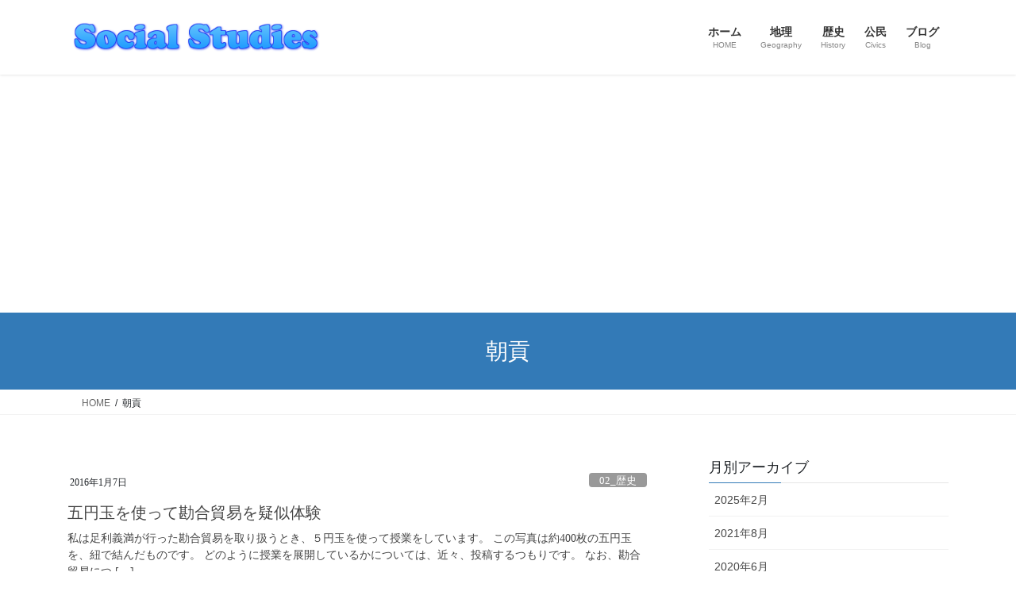

--- FILE ---
content_type: text/html; charset=utf-8
request_url: https://www.google.com/recaptcha/api2/aframe
body_size: 267
content:
<!DOCTYPE HTML><html><head><meta http-equiv="content-type" content="text/html; charset=UTF-8"></head><body><script nonce="DjMqyutLgqHb_Epq2-91Xg">/** Anti-fraud and anti-abuse applications only. See google.com/recaptcha */ try{var clients={'sodar':'https://pagead2.googlesyndication.com/pagead/sodar?'};window.addEventListener("message",function(a){try{if(a.source===window.parent){var b=JSON.parse(a.data);var c=clients[b['id']];if(c){var d=document.createElement('img');d.src=c+b['params']+'&rc='+(localStorage.getItem("rc::a")?sessionStorage.getItem("rc::b"):"");window.document.body.appendChild(d);sessionStorage.setItem("rc::e",parseInt(sessionStorage.getItem("rc::e")||0)+1);localStorage.setItem("rc::h",'1769143948913');}}}catch(b){}});window.parent.postMessage("_grecaptcha_ready", "*");}catch(b){}</script></body></html>